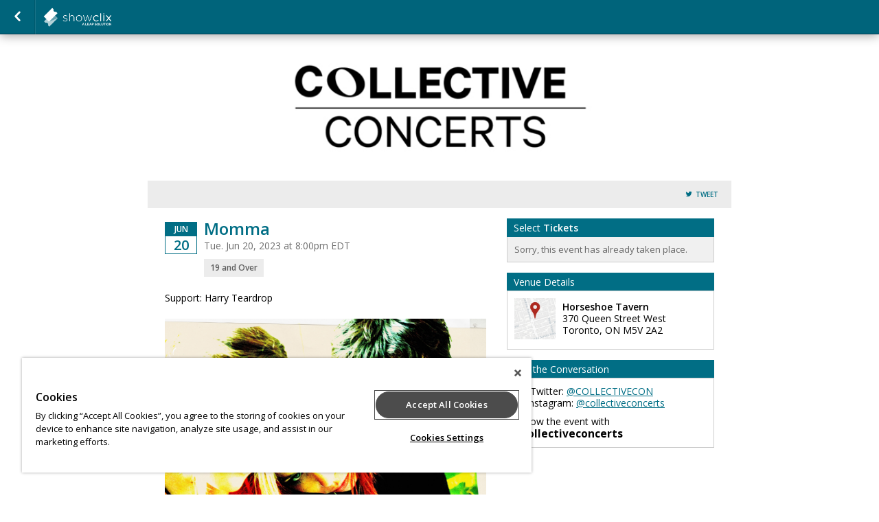

--- FILE ---
content_type: text/css;charset=UTF-8
request_url: https://www.showclix.com/scheme/32795.css?hs=b5301f6366&sh=00b204e9800998ecf8427e
body_size: 1935
content:
/*
 * Primary Color 		= 016e85 * Secondary Color 		= 000000 * Background Color  	= ffffff * Background Repeat  	=  * Background Image  	=  */


/* Globals */
body.event-page {
    background-color: #ffffff;
          background-repeat: ;
    background-position: ;
    background-attachment:  }

body#multi-ticket {
    background-color: #ffffff;
          background-repeat: ;
    background-position: ;
    background-attachment:  }

header.header--lds {
    background-color: #ffffff;
        background-size: cover;
    background-position: center center;
}

/* body#multi-ticket {  background-color: #016e85; } */
/* body#multi-ticket {  background-color: #016e85; } */


.mobile-ticket__button-icon svg path { fill: #016e85; }
.mobile-ticket__button-icon svg path { fill: #016e85; }

.mobile-ticket__page-header, .mobile-ticket__page-footer { background-color: #016e85; }

#sub_foot,
.locale-options { background-color: #016e85; }
.locale-options li a:hover { background-color: #016e85; }
.locale-options:before { border-color: transparent transparent #005f76 transparent; }
a, a:link, a:visited, .button--link { color: #016e85;  }
h1, h2, h3, h4 { color: #016e85; }
/*h1 { background-color: #016e85; }*/
.bottom_bar { background-color: #016e85; }

#mobile-tabs {
  background-color: #ffffff;
        background-repeat: ;
    background-position: ;
    background-attachment: }

#mobile-tabs ul li.active { background-color: #016e85; }
.mobile-title { background-color: #016e85; }

/* Event Info (Seller Homepage) */
.event_info a:link, .event_info a:hover, .event_info a:visited { color: #016e85; }
.date_block { border: 1px solid #016e85; }
.month_row { background-color: #016e85; }
.day_row { color: #016e85; }
#warn_about_clearing #cancel_request,
.receipt-print-commands .print_tickets,
#checkout #submit,
#coupon_box input[type=button],
.grand-total-total #submit_form,
.custom_button,
label.add-to-order,
a.print_tickets,
a.print_tickets:hover,
#submit_member,
.custom_dark_button,
.event-button-wrapper a { background: #016e85 !important; border-color: #005f76  }
.event-button-wrapper a:target,
.event-button-wrapper a:active { background: #005f76; border-color: #00556c }
.event_icon, .event_icon_upsell { color: #016e85; }

a.btn-primary,
.btn-primary {
    color: white;
    background-color: #016e85;
    border-color: #005f76;
}
.touch .btn-primary:hover,
.no-touch .btn-primary:hover {
    background-color: #00556c;
}

.btn-transparent {
  color: #016e85;
}

/* Nav Buttons */
nav { background-color: #00647b !important;
    border-bottom: 1px solid #003c53;
    border-top: 1px solid #; }
.nav_button, ul#order_stats_total strong { color: #016e85; }

ul#order_stats_total,
#order_stats_buttons .checkout_btn { background-color:  #016e85 !important; }

/* Colorbox */
#cboxOverlay{ background: rgba(0,0,0,0.7) !important; }

/* Listing Page */
.whos_title,
#venue_info_header,
.purchasetitle,
.has_event_style1 { background-color: #016e85 !important; }
.subtotal-row { color: #016e85; }
.grand-total h2 span,
.showtitle { color: #016e85; }
#whereami-linefill { background: #016e85; border: 1px solid #00647b;}
.stepone #whereami-bubbleone .number,
.steptwo #whereami-bubbleone .number,
.steptwo #whereami-bubbletwo .number,
.stepthree #whereami-bubbleone .number,
.stepthree #whereami-bubbletwo .number,
.stepthree #whereami-bubblethree .number,
.stepfour #whereami-bubbleone .number,
.stepfour #whereami-bubbletwo .number,
.stepfour #whereami-bubblethree .number,
.stepfour #whereami-bubblefour .number,
.listing-block--header
{ background-color: #016e85 !important; }

/* Questions */
/* .questions_wrapper form#questions .showinfo input:focus,
.questions_wrapper form#questions .showinfo input:active,
.questions_wrapper form#questions .showinfo select:focus,
.questions_wrapper form#questions .showinfo select:active { border: 2px solid #016e85; } */
.questions_wrapper form#questions .showinfo input[type=submit] { background: #016e85; border-color: #005f76 }
.questions_wrapper form#questions .showinfo input[type=submit]:focus { border-width: 1px; }
.questions_wrapper form#questions .showinfo input[type=submit]:active { border-width: 1px; }
*/
/* Calendar */
.ui-datepicker-current-day { background-color: e#016e85 !important; }
.more-events a { background-color: #016e85; }
table#calendar tbody tr td.today { background: #f1ffff;  }
.has-events ul li a,
table#calendar caption { background-color: #016e85;}

/* Checkout */
#checkout-page .countdown { color: #016e85 !important; }

/* Receipt Page */
.receipt .notice { background-color: #016e85 !important; color: white; }

/* Incentix */
.incentix-modal-body textarea:hover, .incentix-modal-body textarea:focus { border: 1px solid #016e85 !important;}
.incentix-modal-header a.post-username,
.incentix-modal-header a.tweet-username { color: #016e85 !important; }
.incentix-modal .incentix-modal-footer {
    padding: 0 15px 15px 15px; }
    .incentix-modal .incentix-modal-footer input {
      border-radius: 5px;
      -webkit-border-radius: 5px;
      -moz-border-radius: 5px;
      -k-border-radius: 5px;
      -o-border-radius: 5px;
      background-color: #016e85;
      background-image: linear-gradient(top, #016e85, #00647b);
      background-image: -moz-linear-gradient(top, #016e85, #00647b);
      background-image: -webkit-gradient(linear, left top, left bottom, color-stop(0, #016e85), color-stop(1, #00647b));
      background-image: -o-linear-gradient(top, #016e85, #00647b);
      filter: progid:DXImageTransform.Microsoft.gradient(startColorstr='#016e85', endColorstr='#00647b');
      -ms-filter: "progid:DXImageTransform.Microsoft.gradient(startColorstr='#016e85', endColorstr='#00647b')";
      -pie-background: linear-gradient(#016e85, #00647b);
      text-shadow: 0 1px 0 rgba(0, 0, 0, 0.4);
      -webkit-text-shadow: 0 1px 0 rgba(0, 0, 0, 0.4);
      -moz-text-shadow: 0 1px 0 rgba(0, 0, 0, 0.4);
      font-weight: bold;
      color: white;
      width: 100%;
      height: 40px;
      border: 1px solid #ddd;
      cursor: pointer;
      font-size: 14px; }
      .incentix-modal .incentix-modal-footer input:hover {
        background-color: #00647b;
        background-image: linear-gradient(top, #00647b, #00647b);
        background-image: -moz-linear-gradient(top, #00647b, #00647b);
        background-image: -webkit-gradient(linear, left top, left bottom, color-stop(0, #00647b), color-stop(1, #00647b));
        background-image: -o-linear-gradient(top, #00647b, #00647b);
        filter: progid:DXImageTransform.Microsoft.gradient(startColorstr='#00647b', endColorstr='#00647b');
        -ms-filter: "progid:DXImageTransform.Microsoft.gradient(startColorstr='#00647b', endColorstr='#00647b')";
        -pie-background: linear-gradient(#00647b, #00647b); }
      .incentix-modal .incentix-modal-footer input:disabled {
          text-shadow: 0 1px 0 rgba(255, 255, 255, 0.4);
            -webkit-text-shadow: 0 1px 0 rgba(255, 255, 255, 0.4);
            -moz-text-shadow: 0 1px 0 rgba(255, 255, 255, 0.4);
        background-color: #f3f2f3;
        background-image: linear-gradient(top, #f3f2f3, #b1b1b1);
        background-image: -moz-linear-gradient(top, #f3f2f3, #b1b1b1);
        background-image: -webkit-gradient(linear, left top, left bottom, color-stop(0, #f3f2f3), color-stop(1, #b1b1b1));
        background-image: -o-linear-gradient(top, #f3f2f3, #b1b1b1);
        filter: progid:DXImageTransform.Microsoft.gradient(startColorstr='#f3f2f3', endColorstr='#b1b1b1');
        -ms-filter: "progid:DXImageTransform.Microsoft.gradient(startColorstr='#f3f2f3', endColorstr='#b1b1b1')";
        -pie-background: linear-gradient(#f3f2f3, #b1b1b1);
        color: #aaa;
        cursor: normal !important; }

.receipt .notice { background-color: #016e85 !important; color: white; }

.captcha_submit { background: #005f76; border-color: #00556c }

/* Upsell */
#upsell-table .upsell-table-table .upsell-event-footer strong { color: #016e85; }
#upsell-table .upsell-table-table .upsell-event-teaser .event_icon_upsell, #upsell-table .upsell-table-table .upsell-event-footer .event_icon_upsell { background-color: #016e85; color: white; }

.questions-event--lds .button--primary,
.btn-primary,
.btn-submit {
    background-color: #016e85;
    border-color: #00556c;
}

.questions-event--lds .button--primary:hover,
.btn-primary:hover,
.btn-submit:hover {
    background-color: #005f76;
    border-color: #004158;
}

div.flasher div.cookie {border-bottom-color: #1a879e;
  border-top-color: #2e9bb2;
  background: #2491a8;
}
div.flasher div.cookie:after {
  background: #1a879e;
}
div.flasher div.cookie:after {
  border-color: #2e9bb2;
}
div.flasher div.cookie a:link, div.flasher div.cookie a:visited, div.flasher div.cookie a:active {
  color:  #8dfaff;
}
div.flasher div.cookie a:hover {
  color: #b5ffff;
}
div.flasher div.cookie ul li {
  border-top: 1px solid #2e9bb2;
  border-bottom: 1px solid #1a879e;
}
/* Custom CSS Blurb */
